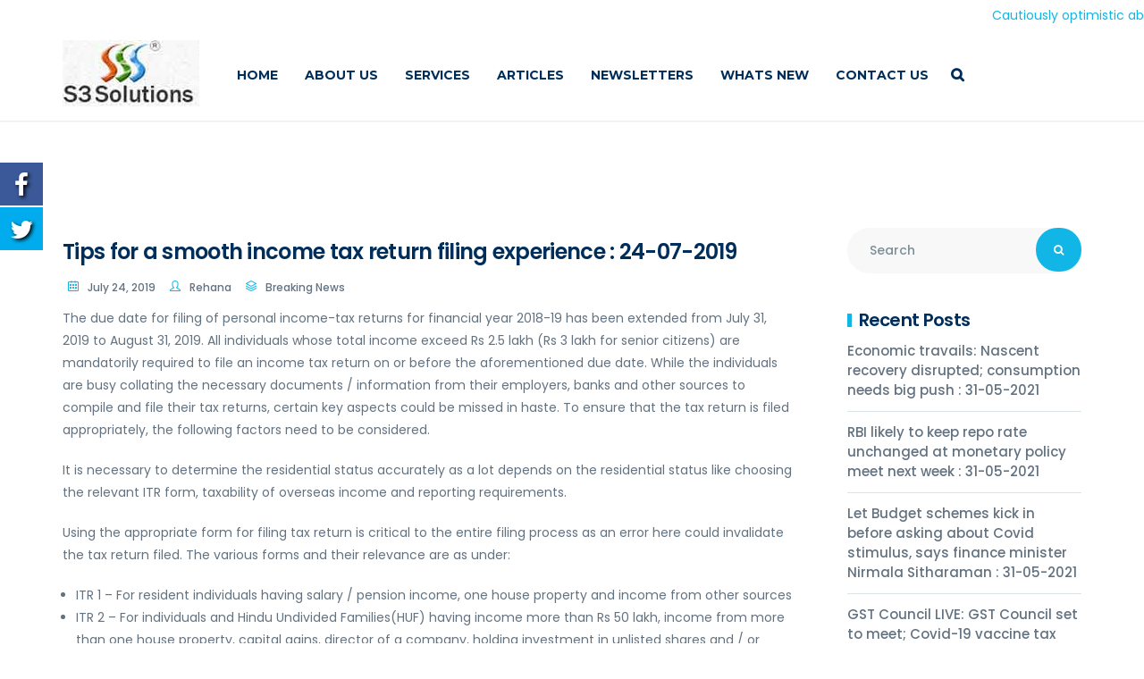

--- FILE ---
content_type: text/html; charset=UTF-8
request_url: https://www.s3solutions.in/breaking-news/tips-for-a-smooth-income-tax-return-filing-experience-24-07-2019/
body_size: 18791
content:
<!DOCTYPE html>
<html lang="en-US" prefix="og: http://ogp.me/ns# fb: http://ogp.me/ns/fb# article: http://ogp.me/ns/article#">
<head>
	<meta charset="UTF-8">
	<meta name="viewport" content="width=device-width, initial-scale=1">
    <link rel="profile" href="https://gmpg.org/xfn/11">
    <link rel="pingback" href="https://www.s3solutions.in/xmlrpc.php">
	<title>Tips for a smooth income tax return filing experience : 24-07-2019 | S3 Solutions</title>
<link href="//maxcdn.bootstrapcdn.com/font-awesome/4.7.0/css/font-awesome.min.css" rel="stylesheet">
			<style>
			
			#icon_wrapper .fuse_social_icons_links .fa {
			    font-family: 'FontAwesome' !important;
			}
			.fb-awesome-social::before {
			    content: "\f09a" !important;
			}
			
			#icon_wrapper

			{

			position: fixed;

			top: 25%;

			left: 0px;

			z-index: 99999;

			}

			
			.awesome-social

			{

                margin-top:2px;

			color: white !important;

			text-align: center !important;

			
			line-height: 51px !important;

			width: 48px !important;

			height: 48px !important;

			font-size: 2em !important;

			


			text-shadow: 2px 2px 4px #000000;
			


			}

			
			.fuse_social_icons_links

			{

			outline:0 !important;



			}

			.fuse_social_icons_links:hover{

			text-decoration:none !important;

			}

			
			.fb-awesome-social

			{

			background: #3b5998;

			}

			.tw-awesome-social

			{

			background:#00aced;

			}

			.rss-awesome-social

			{

			background:#FA9B39;

			}

			.linkedin-awesome-social

			{

			background:#007bb6;

			}

			.youtube-awesome-social

			{

			background:#bb0000;

			}

			.flickr-awesome-social

			{

			background: #ff0084;

			}

			.pinterest-awesome-social

			{

			background:#cb2027;

			}

			.stumbleupon-awesome-social

			{

			background:#f74425 ;

			}

			.google-plus-awesome-social

			{

			background:#f74425 ;

			}

			.instagram-awesome-social

			{

			    background: -moz-linear-gradient(45deg, #f09433 0%, #e6683c 25%, #dc2743 50%, #cc2366 75%, #bc1888 100%);
			    background: -webkit-linear-gradient(45deg, #f09433 0%,#e6683c 25%,#dc2743 50%,#cc2366 75%,#bc1888 100%);
			    background: linear-gradient(45deg, #f09433 0%,#e6683c 25%,#dc2743 50%,#cc2366 75%,#bc1888 100%);
			    filter: progid:DXImageTransform.Microsoft.gradient( startColorstr='#f09433', endColorstr='#bc1888',GradientType=1 );

			}

			.tumblr-awesome-social

			{

			background: #32506d ;

			}

			.vine-awesome-social

			{

			background: #00bf8f ;

			}

            .vk-awesome-social {



            background: #45668e ;



            }

            .soundcloud-awesome-social

                {

            background: #ff3300 ;



                }

                .reddit-awesome-social{



            background: #ff4500 ;



                }

                .stack-awesome-social{



            background: #fe7a15 ;



                }

                .behance-awesome-social{

            background: #1769ff ;



                }

                .github-awesome-social{

            background: #999999 ;





                }

                .envelope-awesome-social{

                  background: #ccc ;

                }

/*  Mobile */






/* Custom Background */


             




			</style>

<style>
#wpadminbar #wp-admin-bar-wccp_free_top_button .ab-icon:before {
	content: "\f160";
	color: #02CA02;
	top: 3px;
}
#wpadminbar #wp-admin-bar-wccp_free_top_button .ab-icon {
	transform: rotate(45deg);
}
</style>
                        <script>
                            /* You can add more configuration options to webfontloader by previously defining the WebFontConfig with your options */
                            if ( typeof WebFontConfig === "undefined" ) {
                                WebFontConfig = new Object();
                            }
                            WebFontConfig['google'] = {families: ['Montserrat:400,700', 'Poppins:300,400,500,600,700', 'Lora:400,700,400italic,700italic']};

                            (function() {
                                var wf = document.createElement( 'script' );
                                wf.src = 'https://ajax.googleapis.com/ajax/libs/webfont/1.5.3/webfont.js';
                                wf.type = 'text/javascript';
                                wf.async = 'true';
                                var s = document.getElementsByTagName( 'script' )[0];
                                s.parentNode.insertBefore( wf, s );
                            })();
                        </script>
                        
<!-- SEO Ultimate (http://www.seodesignsolutions.com/wordpress-seo/) -->
	<meta property="og:type" content="article" />
	<meta property="og:title" content="Tips for a smooth income tax return filing experience : 24-07-2019" />
	<meta property="og:url" content="https://www.s3solutions.in/breaking-news/tips-for-a-smooth-income-tax-return-filing-experience-24-07-2019/" />
	<meta property="article:published_time" content="2019-07-24" />
	<meta property="article:modified_time" content="2019-07-24" />
	<meta property="article:author" content="https://www.s3solutions.in/author/rehana/" />
	<meta property="article:section" content="Breaking News" />
	<meta property="og:site_name" content="S3 Solutions" />
	<meta name="twitter:card" content="summary" />
	<meta name="google-site-verification" content="fwACKcQvPV4v0GvYjWY7qnSS9JyEQFZyRiGJ2s5WLcQ" />
<!-- /SEO Ultimate -->

<link rel='dns-prefetch' href='//s.w.org' />
<link rel="alternate" type="application/rss+xml" title="S3 Solutions &raquo; Feed" href="https://www.s3solutions.in/feed/" />
<link rel="alternate" type="application/rss+xml" title="S3 Solutions &raquo; Comments Feed" href="https://www.s3solutions.in/comments/feed/" />
		<script type="text/javascript">
			window._wpemojiSettings = {"baseUrl":"https:\/\/s.w.org\/images\/core\/emoji\/13.0.0\/72x72\/","ext":".png","svgUrl":"https:\/\/s.w.org\/images\/core\/emoji\/13.0.0\/svg\/","svgExt":".svg","source":{"concatemoji":"https:\/\/www.s3solutions.in\/wp-includes\/js\/wp-emoji-release.min.js?ver=5.5.3"}};
			!function(e,a,t){var r,n,o,i,p=a.createElement("canvas"),s=p.getContext&&p.getContext("2d");function c(e,t){var a=String.fromCharCode;s.clearRect(0,0,p.width,p.height),s.fillText(a.apply(this,e),0,0);var r=p.toDataURL();return s.clearRect(0,0,p.width,p.height),s.fillText(a.apply(this,t),0,0),r===p.toDataURL()}function l(e){if(!s||!s.fillText)return!1;switch(s.textBaseline="top",s.font="600 32px Arial",e){case"flag":return!c([127987,65039,8205,9895,65039],[127987,65039,8203,9895,65039])&&(!c([55356,56826,55356,56819],[55356,56826,8203,55356,56819])&&!c([55356,57332,56128,56423,56128,56418,56128,56421,56128,56430,56128,56423,56128,56447],[55356,57332,8203,56128,56423,8203,56128,56418,8203,56128,56421,8203,56128,56430,8203,56128,56423,8203,56128,56447]));case"emoji":return!c([55357,56424,8205,55356,57212],[55357,56424,8203,55356,57212])}return!1}function d(e){var t=a.createElement("script");t.src=e,t.defer=t.type="text/javascript",a.getElementsByTagName("head")[0].appendChild(t)}for(i=Array("flag","emoji"),t.supports={everything:!0,everythingExceptFlag:!0},o=0;o<i.length;o++)t.supports[i[o]]=l(i[o]),t.supports.everything=t.supports.everything&&t.supports[i[o]],"flag"!==i[o]&&(t.supports.everythingExceptFlag=t.supports.everythingExceptFlag&&t.supports[i[o]]);t.supports.everythingExceptFlag=t.supports.everythingExceptFlag&&!t.supports.flag,t.DOMReady=!1,t.readyCallback=function(){t.DOMReady=!0},t.supports.everything||(n=function(){t.readyCallback()},a.addEventListener?(a.addEventListener("DOMContentLoaded",n,!1),e.addEventListener("load",n,!1)):(e.attachEvent("onload",n),a.attachEvent("onreadystatechange",function(){"complete"===a.readyState&&t.readyCallback()})),(r=t.source||{}).concatemoji?d(r.concatemoji):r.wpemoji&&r.twemoji&&(d(r.twemoji),d(r.wpemoji)))}(window,document,window._wpemojiSettings);
		</script>
		<style type="text/css">
img.wp-smiley,
img.emoji {
	display: inline !important;
	border: none !important;
	box-shadow: none !important;
	height: 1em !important;
	width: 1em !important;
	margin: 0 .07em !important;
	vertical-align: -0.1em !important;
	background: none !important;
	padding: 0 !important;
}
</style>
	<link rel='stylesheet' id='wp-block-library-css'  href='https://www.s3solutions.in/wp-includes/css/dist/block-library/style.min.css?ver=5.5.3' type='text/css' media='all' />
<link rel='stylesheet' id='menu-image-css'  href='https://www.s3solutions.in/wp-content/plugins/menu-image/includes/css/menu-image.css?ver=2.9.6' type='text/css' media='all' />
<link rel='stylesheet' id='contact-form-7-css'  href='https://www.s3solutions.in/wp-content/plugins/contact-form-7/includes/css/styles.css?ver=5.1.3' type='text/css' media='all' />
<link rel='stylesheet' id='ditty-news-ticker-font-css'  href='https://www.s3solutions.in/wp-content/plugins/ditty-news-ticker/assets/fontastic/styles.css?ver=1529861766' type='text/css' media='all' />
<link rel='stylesheet' id='ditty-news-ticker-css'  href='https://www.s3solutions.in/wp-content/plugins/ditty-news-ticker/assets/css/style.css?ver=1529861766' type='text/css' media='all' />
<link rel='stylesheet' id='rs-plugin-settings-css'  href='https://www.s3solutions.in/wp-content/plugins/revslider/public/assets/css/settings.css?ver=5.4.7.4' type='text/css' media='all' />
<style id='rs-plugin-settings-inline-css' type='text/css'>
#rs-demo-id {}
</style>
<link rel='stylesheet' id='pixomi-icons-css'  href='https://www.s3solutions.in/wp-content/themes/s3/css/icons.css?ver=5.5.3' type='text/css' media='all' />
<link rel='stylesheet' id='pixomi-shortcodes-css'  href='https://www.s3solutions.in/wp-content/themes/s3/css/shortcodes.css?ver=5.5.3' type='text/css' media='all' />
<link rel='stylesheet' id='pixomi-stylesheet-css'  href='https://www.s3solutions.in/wp-content/themes/s3/style.css?ver=5.5.3' type='text/css' media='all' />
<style id='pixomi-stylesheet-inline-css' type='text/css'>

    
    /* Header Topbar */ 
    #topbar { background-color: #2c394c; }
    #topbar { color: #ffffff !important; }
    #topbar i{ color: #11b5e6 !important; }
    #topbar .topbar-social span a i,
    #topbar .topbar-social span a i:hover{ color: #ffffff !important; }
    #topbar a,
    #topbar ul.menu li a { color: #ffffff !important; }
    #topbar ul.menu li a:hover { color: #11b5e6 !important; }
    #topbar ul.menu li a:hover { border-top-color: #11b5e6 !important; }
    #topbar .topbar-button a { background-color: #11b5e6 !important; }
    #topbar .topbar-button a:hover { background-color: #11b5e6 !important; }
    #topbar .topbar-button a,
    #topbar .topbar-button a:hover { color: #ffffff !important; }

    /* Navigation Fonts */
    #navigation ul li a{
      font-family: Montserrat !important;
      font-weight: 700 !important;
      text-transform: uppercase !important;
      font-size: 14px !important;
    }

    /* Sub Nav Fonts */
    #navigation .sub-menu li a{
      font-family: Montserrat !important;
      font-weight: 700 !important;
      text-transform: capitalize !important;
      font-size: 15px !important;
    }

    /* Header v1 and v2 */
    #header.header-v1, #header.header-v2 .container { background-color: #ffffff; }
    #header.header-v1 #navigation > ul > li > a, #header.header-v2 #navigation > ul > li > a { color: #002e5b; }
    #header.header-v1 #navigation > ul > li > a:hover, 
    #header.header-v2 #navigation > ul > li > a:hover, 
    #header.header-v1 #navigation > ul > li > a:focus, 
    #header.header-v2 #navigation > ul > li > a:focus, 
    #header.header-v1 #navigation > ul > li.sfHover > a, 
    #header.header-v2 #navigation > ul > li.sfHover > a,
    #header.header-v1 #navigation > ul > li.current-page-ancestor > a:hover, 
    #header.header-v2 #navigation > ul > li.current-page-ancestor > a:hover,
    #header.header-v1 #navigation > ul > li.current-menu-ancestor > a:hover, 
    #header.header-v2 #navigation > ul > li.current-menu-ancestor > a:hover, 
    #header.header-v1 #navigation > ul > li.current-menu-parent > a:hover, 
    #header.header-v2 #navigation > ul > li.current-menu-parent > a:hover, 
    #header.header-v1 #navigation > ul > li.current_page_ancestor > a:hover, 
    #header.header-v2 #navigation > ul > li.current_page_ancestor > a:hover {
      color: #11b5e6 !important; }

    #header.header-v1 #navigation > ul > li > a:active, 
    #header.header-v2 #navigation > ul > li > a:active, 
    #header.header-v1 #navigation > ul > li.current-menu-item > a, 
    #header.header-v2 #navigation > ul > li.current-menu-item > a, 
    #header.header-v1 #navigation > ul > li.current-page-ancestor > a, 
    #header.header-v2 #navigation > ul > li.current-page-ancestor > a, 
    #header.header-v1 #navigation > ul > li.current-menu-ancestor > a, 
    #header.header-v2 #navigation > ul > li.current-menu-ancestor > a, 
    #header.header-v1 #navigation > ul > li.current-menu-parent > a, 
    #header.header-v2 #navigation > ul > li.current-menu-parent > a, 
    #header.header-v1 #navigation > ul > li.current_page_ancestor > a,
    #header.header-v2 #navigation > ul > li.current_page_ancestor > a {
      color: #11b5e6 !important; }

    /* Header v3 */
    #header.header-v3 #navigation > ul > li > a { color: #2c394c; }

    #header.header-v3 #navigation > ul > li > a:hover, 
    #header.header-v3 #navigation > ul > li > a:focus, 
    #header.header-v3 #navigation > ul > li.sfHover > a, 
    #header.header-v3 #navigation > ul > li.current-page-ancestor > a:hover, 
    #header.header-v3 #navigation > ul > li.current-menu-ancestor > a:hover, 
    #header.header-v3 #navigation > ul > li.current-menu-parent > a:hover, 
    #header.header-v3 #navigation > ul > li.current_page_ancestor > a:hover{ 
      color: #11b5e6 !important; }

    #header.header-v3 #navigation > ul > li > a:active, 
    #header.header-v3 #navigation > ul > li.current-menu-item > a, 
    #header.header-v3 #navigation > ul > li.current-page-ancestor > a, 
    #header.header-v3 #navigation > ul > li.current-menu-ancestor > a, 
    #header.header-v3 #navigation > ul > li.current-menu-parent > a, 
    #header.header-v3 #navigation > ul > li.current_page_ancestor > a {
      color: #11b5e6 !important;  
   }

    /* Header v4, v5 and v6 */
    #header.header-v4 .nav-block, 
    #header.header-v5 .nav-block .container, 
    #header.header-v6 .nav-block { background-color: #2c394c; }
    
    #header.header-v4 #navigation > ul > li > a, 
    #header.header-v5 #navigation > ul > li > a, 
    #header.header-v6 #navigation > ul > li > a { color: #ffffff; }

    #header.header-v4 #navigation > ul > li > a:hover, 
    #header.header-v5 #navigation > ul > li > a:hover, 
    #header.header-v6 #navigation > ul > li > a:hover, 
    #header.header-v4 #navigation > ul > li > a:focus, 
    #header.header-v5 #navigation > ul > li > a:focus, 
    #header.header-v6 #navigation > ul > li > a:focus, 
    #header.header-v4 #navigation > ul > li.sfHover > a, 
    #header.header-v5 #navigation > ul > li.sfHover > a,
    #header.header-v6 #navigation > ul > li.sfHover > a,
    #header.header-v4 #navigation > ul > li.current-page-ancestor > a:hover, 
    #header.header-v5 #navigation > ul > li.current-page-ancestor > a:hover,
    #header.header-v6 #navigation > ul > li.current-page-ancestor > a:hover,
    #header.header-v4 #navigation > ul > li.current-menu-ancestor > a:hover, 
    #header.header-v5 #navigation > ul > li.current-menu-ancestor > a:hover, 
    #header.header-v6 #navigation > ul > li.current-menu-ancestor > a:hover, 
    #header.header-v4 #navigation > ul > li.current-menu-parent > a:hover, 
    #header.header-v5 #navigation > ul > li.current-menu-parent > a:hover, 
    #header.header-v6 #navigation > ul > li.current-menu-parent > a:hover, 
    #header.header-v4 #navigation > ul > li.current_page_ancestor > a:hover, 
    #header.header-v5 #navigation > ul > li.current_page_ancestor > a:hover,
    #header.header-v6 #navigation > ul > li.current_page_ancestor > a:hover {
      color: #11b5e6 !important; }

    #header.header-v4 #navigation > ul > li > a:active, 
    #header.header-v5 #navigation > ul > li > a:active, 
    #header.header-v6 #navigation > ul > li > a:active, 
    #header.header-v4 #navigation > ul > li.current-menu-item > a, 
    #header.header-v5 #navigation > ul > li.current-menu-item > a, 
    #header.header-v6 #navigation > ul > li.current-menu-item > a, 
    #header.header-v4 #navigation > ul > li.current-page-ancestor > a, 
    #header.header-v5 #navigation > ul > li.current-page-ancestor > a, 
    #header.header-v6 #navigation > ul > li.current-page-ancestor > a, 
    #header.header-v4 #navigation > ul > li.current-menu-ancestor > a, 
    #header.header-v5 #navigation > ul > li.current-menu-ancestor > a, 
    #header.header-v6 #navigation > ul > li.current-menu-ancestor > a, 
    #header.header-v4 #navigation > ul > li.current-menu-parent > a, 
    #header.header-v5 #navigation > ul > li.current-menu-parent > a, 
    #header.header-v6 #navigation > ul > li.current-menu-parent > a, 
    #header.header-v4 #navigation > ul > li.current_page_ancestor > a,
    #header.header-v5 #navigation > ul > li.current_page_ancestor > a,
    #header.header-v6 #navigation > ul > li.current_page_ancestor > a {
      color: #11b5e6 !important; }

    /* Vertical Header */
    .vh-social span a i,
    .header-v7 #navigation > ul > li > a { color: #002e5b; }

    .vh-social span a i:hover,
    .header-v7 #navigation > ul > li > a:hover, 
    .header-v7 #navigation > ul > li > a:focus, 
    .header-v7 #navigation > ul > li.sfHover > a, 
    .header-v7 #navigation > ul > li.current-page-ancestor > a:hover, 
    .header-v7 #navigation > ul > li.current-menu-ancestor > a:hover, 
    .header-v7 #navigation > ul > li.current-menu-parent > a:hover, 
    .header-v7 #navigation > ul > li.current_page_ancestor > a:hover{ 
      color: #11b5e6 !important; }

    .header-v7 #navigation > ul > li > a:active, 
    .header-v7 #navigation > ul > li.current-menu-item > a, 
    .header-v7 #navigation > ul > li.current-page-ancestor > a, 
    .header-v7 #navigation > ul > li.current-menu-ancestor > a, 
    .header-v7 #navigation > ul > li.current-menu-parent > a, 
    .header-v7 #navigation > ul > li.current_page_ancestor > a {
      color: #11b5e6 !important;  
   }

    /* Headers Info Styling */
    #header.header-v4 .info-box-icon,
    #header.header-v5 .info-box-icon { color: #11b5e6 !important; }

    #header.header-v4 .info-box-content h6, 
    #header.header-v5 .info-box-content h6, 
    #header.header-v4 .info-box-content p,
    #header.header-v5 .info-box-content p { color: #002e5b !important; }

    /* Sub Navigation */
    #header #navigation .sub-menu { background-color: #ffffff !important; }
    #header #navigation .sub-menu li a { color: #002e5b !important; }
    #header #navigation .sub-menu li a:hover { color: #11b5e6 !important; }
    #header #navigation .sub-menu li.current-menu-item > a,
    #header #navigation .sub-menu li.current-menu-item > a:hover,
    #header #navigation .sub-menu li.current-page-ancestor > a,
    #header #navigation .sub-menu li.current-page-ancestor > a:hover,
    #header #navigation .sub-menu li.current-menu-ancestor > a,
    #header #navigation .sub-menu li.current-menu-ancestor > a:hover,
    #header #navigation .sub-menu li.current-menu-parent > a,
    #header #navigation .sub-menu li.current-menu-parent > a:hover,
    #header #navigation .sub-menu li.current_page_ancestor > a,
    #header #navigation .sub-menu li.current_page_ancestor > a:hover {
     color: #11b5e6 !important; 
    }

    /* Mobile Navigation */
    #mobile-navigation { background-color: #2c394c; }
    #mobile-navigation ul li a, #mobile-navigation ul li a:hover { color: #ffffff; }
    #mobile-navigation ul li a:hover, 
    #mobile-navigation ul li a:hover [class^="fa-"], 
    #mobile-navigation li.open > a, 
    #mobile-navigation ul li.current-menu-item > a, 
    #mobile-navigation ul li.current-menu-ancestor > a { 
        color: #ffffff; 
    }

    /* Titlebar */
    #titlebar h1 { font-size: 30px; padding-top: 70px !important; padding-bottom: 50px !important; }
    #titlebar h1 { color: #002e5b; }
    .breadcrumbs span, .breadcrumbs a { color: #002e5b; }

    /* Body Fonts */
    body{
      font-family: Poppins !important;
      font-weight: 400 !important;
      font-size: 14px !important;
      line-height: 25px !important;
      color: #637281 !important;
    }

    /* Testimonial Fonts */
    .testimonial-box p, .testimonial-slider .testimonial p{
      font-family: Lora !important;
      font-weight: 400 !important;
      font-size: 19px !important;
      line-height: 33px !important;
      font-style: italic !important;
      color: #35485a !important;
    }

    /* Special Fonts */
    button,
    input[type="button"],
    input[type="reset"],
    input[type="submit"],
    .slider-btn,
    .pagination ul > li.previous > a,
    .pagination ul > li.next > a,
    #error-content .content-inner h1,
    .search-page .post .entry-type span,
    .search-page .search-content .read-more a,
    a.landing-btn,
    .blog-classic .read-more a,
    .blog-list .read-more a,
    .imgbox-style-1 .imgbox-btn a,
    .imgbox-style-2 .imgbox-btn a,
    .counter h4,
    .button, 
    .woocommerce a.button,
    .tm-style-1 .tm-btn a,
    .tm-style-2 .tm-btn a,
    .iconbox-btn a {
      font-family: Montserrat !important;
      font-weight: 700 !important;
    }

    .wpb_single_image .vc_figure-caption,
    .mont, span.mont, p.mont {
      font-family: Montserrat !important;
    }

    /* General Font Color */
    p a:hover, p a:focus, label, select { color: #637281; }

    /* Extras Font Color */
    .comment-body p, .commentmetadata a, 
    .blog-author .author-bio .author-desc,
    .single-post-tags a, 
    .social-share .share i, 
    #sidebar .search-form .search-submit, 
    #sidebar .widget ul li a, 
    .widget_recent_comments ul li, 
    .widget_recent_comments ul li:before,
    .widget_recent_entries ul li:before, 
    .widget_recent_entries ul li a, 
    .contact-widget .contact-info div,
    .contact-widget .contact-info i, 
    body .widget .tagcloud a, 
    .newsletter-inner, #sidebar .widget p,
    blockquote:before, blockquote, 
    .dropcap.simple::first-letter, 
    .entry-summary .price .amount, table, 
    .blog-classic .entry-meta ul li a,
    .blog-list .entry-meta ul li a, 
    .blog-single .entry-meta ul li a, 
    .blog-list .entry-meta ul li a,
    .portfolio-style .portfolio-category,
    .portfolio-filters span a, 
    .blog-single .entry-meta ul li a
    { color: #637281; }

    /* WooCommerce Font Color */
    .widget_price_filter .price_slider_amount, 
    .widget_product_categories ul li a, 
    .widget.woocommerce .price ins,
    .widget.woocommerce ul li span.amount, 
    .widget.woocommerce ul li del span.amount, 
    .widget.woocommerce ins span.amount,
    .widget.woocommerce ins, span.price del span.amount, 
    .woocommerce ul li del .amount, .widget.woocommerce.widget_shopping_cart ul li span.quantity,
    .widget.woocommerce.widget_products ul li span.quantity, 
    .widget.woocommerce.widget_recently_viewed_products ul li span.quantity
    { color: #637281 !important; }

    /* Theme Headings Color */
    p a:hover, p a:focus, 
    .comment.list li cite, 
    .comment-body a, 
    .blog-author .author-bio .author-name, 
    .widget_product_categories h3, 
    .widget h3, #sidebar .widget h3,
     #footer .woo-col-widget .widget h3,
    strong, b, .page-numbers, 
    table.shop_table .order-total th,
    table.shop_table .order-total td, 
    table.shop_table th, 
    div table.shop_table td,
    .cart_totals.calculated_shipping table td .amount, 
    .vc_tta-container .vc_tta.vc_general.vc_tta-accordion.vc_tta-style-classic .vc_tta-panel .vc_tta-panel-heading .vc_tta-panel-title a,
    .wpb-js-composer .vc_tta-color-grey.vc_tta-style-classic .vc_tta-tab > a,
    .vc_toggle_title h4, .vc_pie_chart .vc_pie_chart_value, 
    .vc_progress_bar .vc_single_bar .vc_label,
    .vc_progress_bar .wpb_heading, 
    .widget_nav_menu ul li a:hover,
    #sidebar .widget_nav_menu ul li a,
    .widget.widget_rss h2 a,
    #sidebar .widget_pages > ul > li > a,  
    .widget_pages ul li a:hover { color: #002e5b !important; }
    .widget h2 { color: #002e5b; }

    /* Headings Fonts */
    h1,h2,h3,h4,h5,h6,h1 a,h2 a,h3 a,h4 a,h5 a,h6 a{
      font-family: Poppins;
      font-weight: 600;
      text-transform: none;
      line-height: 24px;
      letter-spacing: -0.7px;
      color: #002e5b;
    }

    /* Footer Widget Area */
    #footer .widget-area { background-color: #2c394c; }
    #footer .widget-area .widget h2 { color: #ffffff !important; }
    #footer .widget-area p, 
    .widget_recent_entries .post-date, 
    #footer .image-post-widget .widget-post-date, 
    .mc4wp-form label, 
    #footer strong { color: #90a2bc !important; }
    #footer .widget ul li a, 
    #footer a, 
    #footer .widget .tagcloud a { color: #90a2bc; }
    #footer .widget .tagcloud a { border-color: #90a2bc; }

    #footer .widget ul li a:hover, 
    #footer .widget-area .widget ul li, 
    #footer .widget_categories > ul > li > a, 
    #footer .widget_meta ul li a, 
    #footer .widget_rss ul li a,
    #footer .widget_archive > ul > li > a, 
    #footer .form-login ul li a, 
    #footer #wp-calendar td, 
    #footer #wp-calendar th,
    #footer .widget.widget_nav_menu ul li, 
    #footer .widget.widget_pages ul li,
    #footer .widget_recent_entries ul li,
    #footer .widget_pages > ul > li > ul > li > a,
    #footer .widget_pages > ul > li > ul > li > ul > li > a
    { border-bottom-color: #465467; }

    /* Footer Widgets */
    #footer .contact-widget .contact-info .desc:after { background-color: #465467; color: #90a2bc; }
    #footer .widget_tag_cloud a, 
    #footer .widget_product_tag_cloud a { border-color: #465467; color: #90a2bc; }
        
    #footer .widget_search input[type="search"], 
    #footer .newsletter-inner input[type="email"] #footer #calendar_wrap th,td, 
    #footer #wp-calendar caption, 
    #footer .widget .tagcloud a, 
    #footer .form-login input
    { border-color: #465467; }
    
    #footer #wp-calendar td, 
    #footer .widget_search .search-submit, 
    #footer .newsletter-inner,
    #footer .contact-widget .contact-info div, 
    #footer .widget_recent_comments ul li, 
    #footer .widget_recent_comments li:before, 
    #footer .widget_recent_entries ul li:before, 
    #footer .form-login label,
    #footer .widget_rss .rss-date,
    #footer .widget_rss .rssSummary,
    #footer .widget_rss cite
    { color: #90a2bc; }
     
    #footer .social-widget span a { color: #ffffff; }
    #footer .social-widget span a, #footer #wp-calendar caption { background-color: #47576c !important; }

    /* Footer Copyright Area */
    #footer .copyright { background-color: #2c394c; }
    #footer .copyright-text, #footer .copyright a { color: #90a2bc; }
    #footer .copyright-nav ul.menu li a { color: #90a2bc; }
    #footer .copyright-nav ul.menu li a:hover { color: #11b5e6 !important; }
    #footer .copyright { border-top-color: #465467; }

    /* Primary Color : General*/
    a, a:hover, a:focus, p a, p a:hover { color: #11b5e6; }
    p a { color: #11b5e6; }
    .accent { color: #11b5e6; }
    .accent-bg { color: #11b5e6; }
    ::selection { background-color: #11b5e6; }
    ::-moz-selection { background-color: #11b5e6; }
    
    input[type="text"]:focus,
    input[type="password"]:focus,
    input[type="email"]:focus,
    input[type="number"]:focus,
    input[type="search"]:focus,
    input[type="tel"]:focus,
    input[type="date"]:focus,
    input[type="url"]:focus,
    textarea:focus { 
        border-color: #11b5e6; 
        color: #637281; 
    }

    button, 
    input[type="button"], 
    input[type="reset"], 
    input[type="submit"] {
        background-color: #11b5e6; 
    }

    /* Accent Color : Footer */
    #footer .widget_tag_cloud a:hover, 
    #footer .widget_product_tag_cloud a:hover, 
    #footer #wp-calendar tbody td:hover, 
    #footer .copyright-social span a i:hover, 
    body .widget .tagcloud a:hover, 
    #footer .form-login input[type="submit"],
    .headline-seperator span, 
    .widget.widget_mc4wp_form_widget form.mc4wp-form .droplet_footer_newsletter label,
    #sidebar .social-widget span a,
    .widget h2:before,
    #footer .widget .tagcloud a:hover 
    { background-color: #11b5e6; }
    #wp-calendar td#today, 
    .widget .tagcloud a:hover { background-color: #11b5e6 !important; }
    .rev_slider .wpcf7 { border-top-color: #11b5e6 !important; }

    /* Accent Color : Widgets */
    #sidebar .widget ul li a:hover, 
    #footer .widget ul li a:hover, 
    .contact-widget .contact-info i, 
    #footer .copyright a:hover, 
    .widget_categories ul li a:before,
    .widget_meta li a:before,
    .widget_rss li a:before,
    .widget_archive ul li a:before, 
    #footer .copyright i,
    #footer .widget.widget_nav_menu ul li a:before, 
    #footer .widget.widget_pages ul li a:before,
    #footer .copyright-nav ul.menu li a:hover,
    .image-post-widget .widget-post-date:before, 
    .widget_product_categories ul li a::before,
    #footer .widget_pages > ul > li > ul > li > a:before,
    #footer .widget_search .search-submit,
    .rev_slider .form-info strong,
    #footer .widget_pages > ul > li > ul > li > ul > li > a:before
    { color: #11b5e6 !important; }

    .widget.widget_nav_menu ul li:hover > a, 
    .widget.widget_pages ul li:hover > a,
    .widget.widget_nav_menu ul li.current-menu-item > a, 
    .widget.widget_nav_menu ul li.current_page_item > a, 
    .widget.widget_nav_menu ul li.current-cat > a, 
    .widget.widget_pages ul li.current-menu-item > a, 
    .widget.widget_pages ul li.current_page_item > a, 
    .widget.widget_pages ul li.current-cat > a,
    .widget.widget_nav_menu ul li.current-menu-item:hover > a, 
    .widget.widget_nav_menu ul li.current_page_item:hover > a, 
    .widget.widget_nav_menu ul li.current-cat:hover > a, 
    .widget.widget_pages ul li.current-menu-item:hover > a, 
    .widget.widget_pages ul li.current_page_item:hover > a, 
    .widget.widget_pages ul li.current-cat:hover > a
    { border-left-color: #11b5e6 !important; }

    /* Accent Color : Shortcodes */
    .vc_tta-container .vc_tta.vc_general.vc_tta-accordion.vc_tta-style-classic .vc_tta-panel.vc_active .vc_tta-panel-heading,
    .wpb-js-composer .vc_tta-color-grey.vc_tta-style-classic .vc_tta-tab.vc_active > a,
    .vc_toggle.vc_toggle_default.vc_toggle_active .vc_toggle_title, 
    .heading-seperator, 
    #footer .social-widget span a:hover,
    .iconbox i.fa, 
    .slider-btn.light,
    .slider-btn.dark:hover,
    .counter h4:after,
    .brochure-btn a,
    .counter h2:after
    { background-color: #11b5e6; }

    .cta-style-2 .btn { background-color: #11b5e6; }

    .cta-style-1, .cta-style-2, 
    .iconbox-btn a,
    .imgbox-style-1 .imgbox-btn a,
    .imgbox-style-2 .imgbox-btn a { background-color: #11b5e6; }
    .slick-dots li.slick-active button:before { color: #11b5e6; }
    
    .recent-posts .post span i, 
    .counter i, .btn-outline, 
    .list-shortcode ul li:before,
    .tm-style-1 .person-caption i, 
    .tm-style-2 .person-caption i  { color: #11b5e6; }
    
    .btn, .btn-square, .btn-round, 
    .btn-rounded, #sidebar .contact-box, 
    .tm-style-2 .social-icons li i:hover,
    .tm-style-1 .social-icons li i:hover, 
    .tm-style-2 .tm-btn a,
    .tm-style-1 .tm-btn a { background-color: #11b5e6; }
    
    .btn-outline, #sidebar .contact-box { border-color: #11b5e6; }

    /* Accent Color : Blog */
    .blog-classic .post h2 a:hover, 
    .blog-list .post h2 a:hover,   
    .blog-classic .post .entry-title h2 span,
    .blog-classic .entry-meta ul li i, 
    .blog-list .entry-meta ul li i,
    .blog-list .read-more a,
    .blog-list .read-more a:after,
    .blog-single .entry-meta ul li i,
    .breadcrumbs .current
     { color: #11b5e6; }

    .blog-classic .read-more a, 
    .search-page .search-content .read-more a, 
    .woocommerce-tabs ul.tabs li.active a, .products .onsale,
    .products .onsale:before, 
    .products .onsale:after,
    .blog-classic article.sticky .sticky-lable,
    .blog-list article.sticky .sticky-lable,
    .sticky-lable:before,
    .sticky-lable:after{ background-color: #11b5e6; }
    
    /* Accent Color : WooCommerce */
    .ui-slider .ui-slider-handle:before, 
    .products .button.add_to_cart_button,
    .added_to_cart.wc-forward, 
    .entry-summary .button.single_add_to_cart_button,
    .checkout-button, 
    #reviews .stars a, 
    #header li.woo_mini_cart > a > strong,
    .woocommerce-account .woocommerce-MyAccount-navigation ul li a,
    a.cart_count span.count  
    { background-color: #11b5e6; }

    .summary .product_meta span.sku_wrapper:before, 
    .summary .product_meta span.posted_in:before,
    .summary .product_meta span.tagged_as:before  
    { color: #11b5e6; }

     /* Accent Color : Pagination */
    .pagination ul > li span:hover, 
    .pagination ul > li span:focus, 
    .pagination ul > li.active > a span, 
    .pagination ul > li.active > a:hover span, 
    .pagination ul > li.previous > a:hover, 
    .pagination ul > li.next > a:hover, 
    .pagination ul > li.first > a:hover, 
    .pagination ul > li.last > a:hover  
    { background-color: #11b5e6; }
    
    /* Accent Color : Extras */
    .comment.list .reply a, 
    #cancel-comment-reply-link, .back-to-top:hover { background-color: #11b5e6; }
    .comment-body, 
    blockquote { border-left-color: #11b5e6; }
    .comment-awaiting-moderation, 
    blockquote cite, 
    span.highlight, 
    .highlight { color: #11b5e6 !important; }

    /* Accent Color : Titlebar */
    .single-crumbs .breadcrumbs span, .single-crumbs .breadcrumbs a { color: #11b5e6; }

    /* Accent Color : Post Types */
    .portfolio-filters span a.active { background-color: #11b5e6; }
    .portfolio-style-1 h3 a:hover,
    .portfolio-style-2-content h3 a:hover 
    { color: #11b5e6; }

    
</style>
<link rel='stylesheet' id='sccss_style-css'  href='https://www.s3solutions.in/?sccss=1&#038;ver=5.5.3' type='text/css' media='all' />
<script type='text/javascript' src='https://www.s3solutions.in/wp-includes/js/jquery/jquery.js?ver=1.12.4-wp' id='jquery-core-js'></script>
<script type='text/javascript' src='https://www.s3solutions.in/wp-content/plugins/revslider/public/assets/js/jquery.themepunch.tools.min.js?ver=5.4.7.4' id='tp-tools-js'></script>
<script type='text/javascript' src='https://www.s3solutions.in/wp-content/plugins/revslider/public/assets/js/jquery.themepunch.revolution.min.js?ver=5.4.7.4' id='revmin-js'></script>
<link rel="https://api.w.org/" href="https://www.s3solutions.in/wp-json/" /><link rel="alternate" type="application/json" href="https://www.s3solutions.in/wp-json/wp/v2/posts/8498" /><link rel="EditURI" type="application/rsd+xml" title="RSD" href="https://www.s3solutions.in/xmlrpc.php?rsd" />
<link rel="wlwmanifest" type="application/wlwmanifest+xml" href="https://www.s3solutions.in/wp-includes/wlwmanifest.xml" /> 
<link rel='prev' title='FM rules out rollback of duty on newsprint, says move to give domestic industry level playing field : 24-07-2019' href='https://www.s3solutions.in/breaking-news/fm-rules-out-rollback-of-duty-on-newsprint-says-move-to-give-domestic-industry-level-playing-field-24-07-2019/' />
<link rel='next' title='Now, interest to apply only on net cash liability of unpaid GST : 24-07-2019' href='https://www.s3solutions.in/breaking-news/now-interest-to-apply-only-on-net-cash-liability-of-unpaid-gst-24-07-2019/' />
<meta name="generator" content="WordPress 5.5.3" />
<link rel="canonical" href="https://www.s3solutions.in/breaking-news/tips-for-a-smooth-income-tax-return-filing-experience-24-07-2019/" />
<link rel='shortlink' href='https://www.s3solutions.in/?p=8498' />
<link rel="alternate" type="application/json+oembed" href="https://www.s3solutions.in/wp-json/oembed/1.0/embed?url=https%3A%2F%2Fwww.s3solutions.in%2Fbreaking-news%2Ftips-for-a-smooth-income-tax-return-filing-experience-24-07-2019%2F" />
<link rel="alternate" type="text/xml+oembed" href="https://www.s3solutions.in/wp-json/oembed/1.0/embed?url=https%3A%2F%2Fwww.s3solutions.in%2Fbreaking-news%2Ftips-for-a-smooth-income-tax-return-filing-experience-24-07-2019%2F&#038;format=xml" />
<script id="wpcp_disable_selection" type="text/javascript">
var image_save_msg='You are not allowed to save images!';
	var no_menu_msg='Context Menu disabled!';
	var smessage = "Content is protected !!";

function disableEnterKey(e)
{
	var elemtype = e.target.tagName;
	
	elemtype = elemtype.toUpperCase();
	
	if (elemtype == "TEXT" || elemtype == "TEXTAREA" || elemtype == "INPUT" || elemtype == "PASSWORD" || elemtype == "SELECT" || elemtype == "OPTION" || elemtype == "EMBED")
	{
		elemtype = 'TEXT';
	}
	
	if (e.ctrlKey){
     var key;
     if(window.event)
          key = window.event.keyCode;     //IE
     else
          key = e.which;     //firefox (97)
    //if (key != 17) alert(key);
     if (elemtype!= 'TEXT' && (key == 97 || key == 65 || key == 67 || key == 99 || key == 88 || key == 120 || key == 26 || key == 85  || key == 86 || key == 83 || key == 43 || key == 73))
     {
		if(wccp_free_iscontenteditable(e)) return true;
		show_wpcp_message('You are not allowed to copy content or view source');
		return false;
     }else
     	return true;
     }
}


/*For contenteditable tags*/
function wccp_free_iscontenteditable(e)
{
	var e = e || window.event; // also there is no e.target property in IE. instead IE uses window.event.srcElement
  	
	var target = e.target || e.srcElement;

	var elemtype = e.target.nodeName;
	
	elemtype = elemtype.toUpperCase();
	
	var iscontenteditable = "false";
		
	if(typeof target.getAttribute!="undefined" ) iscontenteditable = target.getAttribute("contenteditable"); // Return true or false as string
	
	var iscontenteditable2 = false;
	
	if(typeof target.isContentEditable!="undefined" ) iscontenteditable2 = target.isContentEditable; // Return true or false as boolean

	if(target.parentElement.isContentEditable) iscontenteditable2 = true;
	
	if (iscontenteditable == "true" || iscontenteditable2 == true)
	{
		if(typeof target.style!="undefined" ) target.style.cursor = "text";
		
		return true;
	}
}

////////////////////////////////////
function disable_copy(e)
{	
	var e = e || window.event; // also there is no e.target property in IE. instead IE uses window.event.srcElement
	
	var elemtype = e.target.tagName;
	
	elemtype = elemtype.toUpperCase();
	
	if (elemtype == "TEXT" || elemtype == "TEXTAREA" || elemtype == "INPUT" || elemtype == "PASSWORD" || elemtype == "SELECT" || elemtype == "OPTION" || elemtype == "EMBED")
	{
		elemtype = 'TEXT';
	}
	
	if(wccp_free_iscontenteditable(e)) return true;
	
	var isSafari = /Safari/.test(navigator.userAgent) && /Apple Computer/.test(navigator.vendor);
	
	var checker_IMG = '';
	if (elemtype == "IMG" && checker_IMG == 'checked' && e.detail >= 2) {show_wpcp_message(alertMsg_IMG);return false;}
	if (elemtype != "TEXT")
	{
		if (smessage !== "" && e.detail == 2)
			show_wpcp_message(smessage);
		
		if (isSafari)
			return true;
		else
			return false;
	}	
}

//////////////////////////////////////////
function disable_copy_ie()
{
	var e = e || window.event;
	var elemtype = window.event.srcElement.nodeName;
	elemtype = elemtype.toUpperCase();
	if(wccp_free_iscontenteditable(e)) return true;
	if (elemtype == "IMG") {show_wpcp_message(alertMsg_IMG);return false;}
	if (elemtype != "TEXT" && elemtype != "TEXTAREA" && elemtype != "INPUT" && elemtype != "PASSWORD" && elemtype != "SELECT" && elemtype != "OPTION" && elemtype != "EMBED")
	{
		return false;
	}
}	
function reEnable()
{
	return true;
}
document.onkeydown = disableEnterKey;
document.onselectstart = disable_copy_ie;
if(navigator.userAgent.indexOf('MSIE')==-1)
{
	document.onmousedown = disable_copy;
	document.onclick = reEnable;
}
function disableSelection(target)
{
    //For IE This code will work
    if (typeof target.onselectstart!="undefined")
    target.onselectstart = disable_copy_ie;
    
    //For Firefox This code will work
    else if (typeof target.style.MozUserSelect!="undefined")
    {target.style.MozUserSelect="none";}
    
    //All other  (ie: Opera) This code will work
    else
    target.onmousedown=function(){return false}
    target.style.cursor = "default";
}
//Calling the JS function directly just after body load
window.onload = function(){disableSelection(document.body);};

//////////////////special for safari Start////////////////
var onlongtouch;
var timer;
var touchduration = 1000; //length of time we want the user to touch before we do something

var elemtype = "";
function touchstart(e) {
	var e = e || window.event;
  // also there is no e.target property in IE.
  // instead IE uses window.event.srcElement
  	var target = e.target || e.srcElement;
	
	elemtype = window.event.srcElement.nodeName;
	
	elemtype = elemtype.toUpperCase();
	
	if(!wccp_pro_is_passive()) e.preventDefault();
	if (!timer) {
		timer = setTimeout(onlongtouch, touchduration);
	}
}

function touchend() {
    //stops short touches from firing the event
    if (timer) {
        clearTimeout(timer);
        timer = null;
    }
	onlongtouch();
}

onlongtouch = function(e) { //this will clear the current selection if anything selected
	
	if (elemtype != "TEXT" && elemtype != "TEXTAREA" && elemtype != "INPUT" && elemtype != "PASSWORD" && elemtype != "SELECT" && elemtype != "EMBED" && elemtype != "OPTION")	
	{
		if (window.getSelection) {
			if (window.getSelection().empty) {  // Chrome
			window.getSelection().empty();
			} else if (window.getSelection().removeAllRanges) {  // Firefox
			window.getSelection().removeAllRanges();
			}
		} else if (document.selection) {  // IE?
			document.selection.empty();
		}
		return false;
	}
};

document.addEventListener("DOMContentLoaded", function(event) { 
    window.addEventListener("touchstart", touchstart, false);
    window.addEventListener("touchend", touchend, false);
});

function wccp_pro_is_passive() {

  var cold = false,
  hike = function() {};

  try {
	  const object1 = {};
  var aid = Object.defineProperty(object1, 'passive', {
  get() {cold = true}
  });
  window.addEventListener('test', hike, aid);
  window.removeEventListener('test', hike, aid);
  } catch (e) {}

  return cold;
}
/*special for safari End*/
</script>
<script id="wpcp_disable_Right_Click" type="text/javascript">
document.ondragstart = function() { return false;}
	function nocontext(e) {
	   return false;
	}
	document.oncontextmenu = nocontext;
</script>
<style>
.unselectable
{
-moz-user-select:none;
-webkit-user-select:none;
cursor: default;
}
html
{
-webkit-touch-callout: none;
-webkit-user-select: none;
-khtml-user-select: none;
-moz-user-select: none;
-ms-user-select: none;
user-select: none;
-webkit-tap-highlight-color: rgba(0,0,0,0);
}
</style>
<script id="wpcp_css_disable_selection" type="text/javascript">
var e = document.getElementsByTagName('body')[0];
if(e)
{
	e.setAttribute('unselectable',on);
}
</script>
<meta name="generator" content="Powered by WPBakery Page Builder - drag and drop page builder for WordPress."/>
<!--[if lte IE 9]><link rel="stylesheet" type="text/css" href="https://www.s3solutions.in/wp-content/plugins/js_composer/assets/css/vc_lte_ie9.min.css" media="screen"><![endif]--><meta name="generator" content="Powered by Slider Revolution 5.4.7.4 - responsive, Mobile-Friendly Slider Plugin for WordPress with comfortable drag and drop interface." />
<link rel="icon" href="https://www.s3solutions.in/wp-content/uploads/cropped-s3-favicon-32x32.jpg" sizes="32x32" />
<link rel="icon" href="https://www.s3solutions.in/wp-content/uploads/cropped-s3-favicon-192x192.jpg" sizes="192x192" />
<link rel="apple-touch-icon" href="https://www.s3solutions.in/wp-content/uploads/cropped-s3-favicon-180x180.jpg" />
<meta name="msapplication-TileImage" content="https://www.s3solutions.in/wp-content/uploads/cropped-s3-favicon-270x270.jpg" />
<script type="text/javascript">function setREVStartSize(e){									
						try{ e.c=jQuery(e.c);var i=jQuery(window).width(),t=9999,r=0,n=0,l=0,f=0,s=0,h=0;
							if(e.responsiveLevels&&(jQuery.each(e.responsiveLevels,function(e,f){f>i&&(t=r=f,l=e),i>f&&f>r&&(r=f,n=e)}),t>r&&(l=n)),f=e.gridheight[l]||e.gridheight[0]||e.gridheight,s=e.gridwidth[l]||e.gridwidth[0]||e.gridwidth,h=i/s,h=h>1?1:h,f=Math.round(h*f),"fullscreen"==e.sliderLayout){var u=(e.c.width(),jQuery(window).height());if(void 0!=e.fullScreenOffsetContainer){var c=e.fullScreenOffsetContainer.split(",");if (c) jQuery.each(c,function(e,i){u=jQuery(i).length>0?u-jQuery(i).outerHeight(!0):u}),e.fullScreenOffset.split("%").length>1&&void 0!=e.fullScreenOffset&&e.fullScreenOffset.length>0?u-=jQuery(window).height()*parseInt(e.fullScreenOffset,0)/100:void 0!=e.fullScreenOffset&&e.fullScreenOffset.length>0&&(u-=parseInt(e.fullScreenOffset,0))}f=u}else void 0!=e.minHeight&&f<e.minHeight&&(f=e.minHeight);e.c.closest(".rev_slider_wrapper").css({height:f})					
						}catch(d){console.log("Failure at Presize of Slider:"+d)}						
					};</script>
<style type="text/css" title="dynamic-css" class="options-output">#header.header-v3{background-color:rgba(255,255,255,0.6);}.header-v7{background-color:#fff;}</style><noscript><style type="text/css"> .wpb_animate_when_almost_visible { opacity: 1; }</style></noscript>	<div id="mtphr-dnt-3013" class="mtphr-dnt mtphr-dnt-3013 mtphr-dnt-default mtphr-dnt-scroll mtphr-dnt-scroll-left"><div class="mtphr-dnt-wrapper mtphr-dnt-clearfix"><div class="mtphr-dnt-tick-container" style="padding-top:5px;padding-bottom:5px;"><div class="mtphr-dnt-tick-contents"><div style="white-space:normal;width:1024px;" class="mtphr-dnt-tick mtphr-dnt-default-tick mtphr-dnt-clearfix "><a href="https://bit.ly/2L1kjhD" target="_self" rel="nofollow">Cautiously optimistic about revival in Q3: Finmin : 04-12-2020</a></div><div style="white-space:normal;width:1024px;" class="mtphr-dnt-tick mtphr-dnt-default-tick mtphr-dnt-clearfix "><a href="https://bit.ly/3lHiGT3" target="_self">Supreme Court upholds levy of GST on lottery, gambling : 04-12-2020</a></div><div style="white-space:normal;width:1024px;" class="mtphr-dnt-tick mtphr-dnt-default-tick mtphr-dnt-clearfix "><a href="https://bit.ly/3g5yApc" target="_self">Duty of state to restore ecological imbalance and to stop damages to nature: Supreme Court : 04-12-2020</a></div></div></div></div></div></head>
    <body data-rsssl=1 class="post-template-default single single-post postid-8498 single-format-standard unselectable wpb-js-composer js-comp-ver-5.4.7 vc_responsive">
        <div id="wrapper" class="wrapper">
                 
<div id="header" class="header header-v1">
	<div class="container">
        <div class="row">
            <div class="col-md-12">
                <div id="logo" class="logo">
											<a href="https://www.s3solutions.in/"><img src="https://www.s3solutions.in/wp-content/uploads/2018/06/logo-1.jpg" alt="S3 Solutions" ></a>
								    </div>
				<div id="navigation">
					<ul id="menu-primary-menu" class="sf-menu main-menu"><li id="menu-item-2833" class="menu-item menu-item-type-post_type menu-item-object-page menu-item-home menu-item-2833"><a title="S3 solutions" href="https://www.s3solutions.in/">Home</a></li>
<li id="menu-item-3858" class="menu-item menu-item-type-custom menu-item-object-custom menu-item-has-children menu-item-3858"><a>About us</a>
<ul class="sub-menu">
	<li id="menu-item-2932" class="menu-item menu-item-type-post_type menu-item-object-page menu-item-2932"><a title="About S3 Solutions" href="https://www.s3solutions.in/corporate-brief/">Corporate Brief</a></li>
	<li id="menu-item-2946" class="menu-item menu-item-type-post_type menu-item-object-page menu-item-2946"><a href="https://www.s3solutions.in/why-s3-solutions/">Why S3 Solutions ?</a></li>
	<li id="menu-item-2945" class="menu-item menu-item-type-post_type menu-item-object-page menu-item-2945"><a href="https://www.s3solutions.in/our-clients/">Our Clients</a></li>
	<li id="menu-item-2953" class="menu-item menu-item-type-post_type menu-item-object-page menu-item-2953"><a href="https://www.s3solutions.in/faq/">Frequently Asked Questions</a></li>
	<li id="menu-item-2957" class="menu-item menu-item-type-post_type menu-item-object-page menu-item-2957"><a href="https://www.s3solutions.in/value-proposition/">Value Proposition</a></li>
</ul>
</li>
<li id="menu-item-2929" class="sub-menu-columns menu-item menu-item-type-post_type menu-item-object-page menu-item-has-children menu-item-2929"><a href="https://www.s3solutions.in/services/">Services</a>
<ul class="sub-menu">
	<li id="menu-item-2967" class="menu-item menu-item-type-post_type menu-item-object-page menu-item-2967"><a title="Incorporation Services Bangalore" href="https://www.s3solutions.in/incorporation-services/">Incorporation Services</a></li>
	<li id="menu-item-2971" class="menu-item menu-item-type-post_type menu-item-object-page menu-item-2971"><a title="Virtual CFO &#038; Support Services Bangalore" href="https://www.s3solutions.in/virtual-cfo-support-services/">Virtual CFO &#038; Support Services</a></li>
	<li id="menu-item-2974" class="menu-item menu-item-type-post_type menu-item-object-page menu-item-2974"><a title="Tax Litigation Support Services Bangalore" href="https://www.s3solutions.in/tax-litigation-support-services/">Tax Litigation Support Services</a></li>
	<li id="menu-item-2981" class="menu-item menu-item-type-post_type menu-item-object-page menu-item-2981"><a title="Compliance Audit Services Bangalore" href="https://www.s3solutions.in/compliance-audit-services/">Compliance Audit Services</a></li>
	<li id="menu-item-2987" class="menu-item menu-item-type-post_type menu-item-object-page menu-item-2987"><a title="Internal Audit Services Bangalore" href="https://www.s3solutions.in/internal-audit-services/">Internal Audit Services</a></li>
	<li id="menu-item-2990" class="menu-item menu-item-type-post_type menu-item-object-page menu-item-2990"><a title="Goods and Service Tax Consultants Bangalore" href="https://www.s3solutions.in/gst-consultants-banglaore-goods-service-tax-advisors/">GST Consultants Bangalore – Goods and Service Tax Service</a></li>
	<li id="menu-item-2994" class="menu-item menu-item-type-post_type menu-item-object-page menu-item-2994"><a title="Book Keeping &#038; Accounting Services Bangalore" href="https://www.s3solutions.in/book-keeping/">Bookkeeping and Accounting Services Bangalore, India</a></li>
	<li id="menu-item-2997" class="menu-item menu-item-type-post_type menu-item-object-page menu-item-2997"><a title="Payroll Statutory Compliance Services Bangalore" href="https://www.s3solutions.in/payroll-statutory-compliance-services/">Outsource Payroll Services Bangalore – Statutory Compliance Service Provider</a></li>
	<li id="menu-item-3003" class="menu-item menu-item-type-post_type menu-item-object-page menu-item-3003"><a title="Cloud Based Accounting Services Bangalore" href="https://www.s3solutions.in/accounting-and-tax-services/">Accounting Services in Bangalore, Outsource Cloud Based Accounting Service</a></li>
	<li id="menu-item-3006" class="menu-item menu-item-type-post_type menu-item-object-page menu-item-3006"><a title="Services for IT Sector &#038; Realty Sector Bangalore" href="https://www.s3solutions.in/services-for-it-sector/">Services for IT Sector &amp; Realty Sector</a></li>
</ul>
</li>
<li id="menu-item-10971" class="menu-item menu-item-type-custom menu-item-object-custom menu-item-has-children menu-item-10971"><a>Articles</a>
<ul class="sub-menu">
	<li id="menu-item-10951" class="menu-item menu-item-type-taxonomy menu-item-object-category menu-item-10951"><a href="https://www.s3solutions.in/category/articles/direct-taxes/">Direct Taxes</a></li>
	<li id="menu-item-10952" class="menu-item menu-item-type-taxonomy menu-item-object-category menu-item-10952"><a href="https://www.s3solutions.in/category/articles/gst/">GST</a></li>
	<li id="menu-item-10953" class="menu-item menu-item-type-taxonomy menu-item-object-category menu-item-10953"><a href="https://www.s3solutions.in/category/articles/it-sector/">IT Sector</a></li>
	<li id="menu-item-10954" class="menu-item menu-item-type-taxonomy menu-item-object-category menu-item-10954"><a href="https://www.s3solutions.in/category/articles/misc-topics/">Misc Topics</a></li>
	<li id="menu-item-10955" class="menu-item menu-item-type-taxonomy menu-item-object-category menu-item-10955"><a href="https://www.s3solutions.in/category/articles/realty-sector/">Realty Sector</a></li>
	<li id="menu-item-10956" class="menu-item menu-item-type-taxonomy menu-item-object-category menu-item-10956"><a href="https://www.s3solutions.in/category/articles/service-tax/">Service Tax</a></li>
	<li id="menu-item-10957" class="menu-item menu-item-type-taxonomy menu-item-object-category menu-item-10957"><a href="https://www.s3solutions.in/category/articles/sez_ftp_exports_economy/">SEZ_FTP_Exports_Economy</a></li>
</ul>
</li>
<li id="menu-item-2961" class="menu-item menu-item-type-post_type menu-item-object-page menu-item-2961"><a href="https://www.s3solutions.in/newsletters/">Newsletters</a></li>
<li id="menu-item-3857" class="menu-item menu-item-type-custom menu-item-object-custom menu-item-has-children menu-item-3857"><a>Whats New</a>
<ul class="sub-menu">
	<li id="menu-item-10991" class="menu-item menu-item-type-custom menu-item-object-custom menu-item-has-children menu-item-10991"><a>Income Tax</a>
	<ul class="sub-menu">
		<li id="menu-item-10984" class="menu-item menu-item-type-taxonomy menu-item-object-category menu-item-10984"><a href="https://www.s3solutions.in/category/whats-new/notificationswhatsnew-it/">Notifications</a></li>
		<li id="menu-item-10985" class="menu-item menu-item-type-taxonomy menu-item-object-category menu-item-10985"><a href="https://www.s3solutions.in/category/whats-new/circularswhatsnew-it/">Circulars</a></li>
	</ul>
</li>
	<li id="menu-item-3842" class="menu-item menu-item-type-post_type menu-item-object-page menu-item-3842"><a href="https://www.s3solutions.in/whats-new-service-tax/">Service Tax</a></li>
	<li id="menu-item-10992" class="menu-item menu-item-type-custom menu-item-object-custom menu-item-has-children menu-item-10992"><a>GST</a>
	<ul class="sub-menu">
		<li id="menu-item-10988" class="menu-item menu-item-type-taxonomy menu-item-object-category menu-item-10988"><a href="https://www.s3solutions.in/category/whats-new/notificationswhatsnew-gst/">Notifications</a></li>
		<li id="menu-item-10989" class="menu-item menu-item-type-taxonomy menu-item-object-category menu-item-10989"><a href="https://www.s3solutions.in/category/whats-new/circularswhatsnew-gst/">Circulars</a></li>
	</ul>
</li>
	<li id="menu-item-10993" class="menu-item menu-item-type-custom menu-item-object-custom menu-item-has-children menu-item-10993"><a>Fema</a>
	<ul class="sub-menu">
		<li id="menu-item-10990" class="menu-item menu-item-type-taxonomy menu-item-object-category menu-item-10990"><a href="https://www.s3solutions.in/category/whats-new/notificationswhatsnew-fema/">Notifications</a></li>
		<li id="menu-item-10987" class="menu-item menu-item-type-taxonomy menu-item-object-category menu-item-10987"><a href="https://www.s3solutions.in/category/whats-new/circularswhatsnew-fema/">Circulars</a></li>
	</ul>
</li>
	<li id="menu-item-3853" class="menu-item menu-item-type-post_type menu-item-object-page menu-item-3853"><a href="https://www.s3solutions.in/whats-new-sez/">Sez</a></li>
	<li id="menu-item-3856" class="menu-item menu-item-type-post_type menu-item-object-page menu-item-3856"><a href="https://www.s3solutions.in/whats-new-company-law/">Company Law</a></li>
</ul>
</li>
<li id="menu-item-2782" class="menu-item menu-item-type-post_type menu-item-object-page menu-item-2782"><a href="https://www.s3solutions.in/contact-us/">Contact us</a></li>
<li class="menu-item minisearch">
                           <a href="javascript:void(0)" class="minisearch-btn"></a>
                           <div class="minisearch-wrap">
                               <form role="search" method="get" class="minisearch-form" action="https://www.s3solutions.in/">
                                    <input type="search" class="minisearch-input" name="s" value="" placeholder="Search.."/>
                                    <button type="submit" class="minisearch-btn"></button>
                               </form>
                           </div>
                       </li></ul> 
				</div>
        	</div>
        </div>        
    </div>     
</div> 
 
<div id="mobile-header">
	<div class="container">
		<div class="col-xs-12">
			<div id="mobile-logo" class="logo">
									<a href="https://www.s3solutions.in/"><img src="https://www.s3solutions.in/wp-content/uploads/2018/06/logo-1.jpg" alt="S3 Solutions" ></a>
							</div>
			<a href="#" id="mobile-navigation-btn"><i class="fa fa-bars"></i></a>
		</div>
	</div>
</div>
<div id="mobile-navigation">
	<div class="container">
		<div class="col-xs-12">
			<div class="menu-primary-menu-container"><ul id="mobile-nav" class="menu"><li class="menu-item menu-item-type-post_type menu-item-object-page menu-item-home menu-item-2833"><a title="S3 solutions" href="https://www.s3solutions.in/">Home</a></li>
<li class="menu-item menu-item-type-custom menu-item-object-custom menu-item-has-children menu-item-3858"><a>About us</a>
<ul class="sub-menu">
	<li class="menu-item menu-item-type-post_type menu-item-object-page menu-item-2932"><a title="About S3 Solutions" href="https://www.s3solutions.in/corporate-brief/">Corporate Brief</a></li>
	<li class="menu-item menu-item-type-post_type menu-item-object-page menu-item-2946"><a href="https://www.s3solutions.in/why-s3-solutions/">Why S3 Solutions ?</a></li>
	<li class="menu-item menu-item-type-post_type menu-item-object-page menu-item-2945"><a href="https://www.s3solutions.in/our-clients/">Our Clients</a></li>
	<li class="menu-item menu-item-type-post_type menu-item-object-page menu-item-2953"><a href="https://www.s3solutions.in/faq/">Frequently Asked Questions</a></li>
	<li class="menu-item menu-item-type-post_type menu-item-object-page menu-item-2957"><a href="https://www.s3solutions.in/value-proposition/">Value Proposition</a></li>
</ul>
</li>
<li class="sub-menu-columns menu-item menu-item-type-post_type menu-item-object-page menu-item-has-children menu-item-2929"><a href="https://www.s3solutions.in/services/">Services</a>
<ul class="sub-menu">
	<li class="menu-item menu-item-type-post_type menu-item-object-page menu-item-2967"><a title="Incorporation Services Bangalore" href="https://www.s3solutions.in/incorporation-services/">Incorporation Services</a></li>
	<li class="menu-item menu-item-type-post_type menu-item-object-page menu-item-2971"><a title="Virtual CFO &#038; Support Services Bangalore" href="https://www.s3solutions.in/virtual-cfo-support-services/">Virtual CFO &#038; Support Services</a></li>
	<li class="menu-item menu-item-type-post_type menu-item-object-page menu-item-2974"><a title="Tax Litigation Support Services Bangalore" href="https://www.s3solutions.in/tax-litigation-support-services/">Tax Litigation Support Services</a></li>
	<li class="menu-item menu-item-type-post_type menu-item-object-page menu-item-2981"><a title="Compliance Audit Services Bangalore" href="https://www.s3solutions.in/compliance-audit-services/">Compliance Audit Services</a></li>
	<li class="menu-item menu-item-type-post_type menu-item-object-page menu-item-2987"><a title="Internal Audit Services Bangalore" href="https://www.s3solutions.in/internal-audit-services/">Internal Audit Services</a></li>
	<li class="menu-item menu-item-type-post_type menu-item-object-page menu-item-2990"><a title="Goods and Service Tax Consultants Bangalore" href="https://www.s3solutions.in/gst-consultants-banglaore-goods-service-tax-advisors/">GST Consultants Bangalore – Goods and Service Tax Service</a></li>
	<li class="menu-item menu-item-type-post_type menu-item-object-page menu-item-2994"><a title="Book Keeping &#038; Accounting Services Bangalore" href="https://www.s3solutions.in/book-keeping/">Bookkeeping and Accounting Services Bangalore, India</a></li>
	<li class="menu-item menu-item-type-post_type menu-item-object-page menu-item-2997"><a title="Payroll Statutory Compliance Services Bangalore" href="https://www.s3solutions.in/payroll-statutory-compliance-services/">Outsource Payroll Services Bangalore – Statutory Compliance Service Provider</a></li>
	<li class="menu-item menu-item-type-post_type menu-item-object-page menu-item-3003"><a title="Cloud Based Accounting Services Bangalore" href="https://www.s3solutions.in/accounting-and-tax-services/">Accounting Services in Bangalore, Outsource Cloud Based Accounting Service</a></li>
	<li class="menu-item menu-item-type-post_type menu-item-object-page menu-item-3006"><a title="Services for IT Sector &#038; Realty Sector Bangalore" href="https://www.s3solutions.in/services-for-it-sector/">Services for IT Sector &amp; Realty Sector</a></li>
</ul>
</li>
<li class="menu-item menu-item-type-custom menu-item-object-custom menu-item-has-children menu-item-10971"><a>Articles</a>
<ul class="sub-menu">
	<li class="menu-item menu-item-type-taxonomy menu-item-object-category menu-item-10951"><a href="https://www.s3solutions.in/category/articles/direct-taxes/">Direct Taxes</a></li>
	<li class="menu-item menu-item-type-taxonomy menu-item-object-category menu-item-10952"><a href="https://www.s3solutions.in/category/articles/gst/">GST</a></li>
	<li class="menu-item menu-item-type-taxonomy menu-item-object-category menu-item-10953"><a href="https://www.s3solutions.in/category/articles/it-sector/">IT Sector</a></li>
	<li class="menu-item menu-item-type-taxonomy menu-item-object-category menu-item-10954"><a href="https://www.s3solutions.in/category/articles/misc-topics/">Misc Topics</a></li>
	<li class="menu-item menu-item-type-taxonomy menu-item-object-category menu-item-10955"><a href="https://www.s3solutions.in/category/articles/realty-sector/">Realty Sector</a></li>
	<li class="menu-item menu-item-type-taxonomy menu-item-object-category menu-item-10956"><a href="https://www.s3solutions.in/category/articles/service-tax/">Service Tax</a></li>
	<li class="menu-item menu-item-type-taxonomy menu-item-object-category menu-item-10957"><a href="https://www.s3solutions.in/category/articles/sez_ftp_exports_economy/">SEZ_FTP_Exports_Economy</a></li>
</ul>
</li>
<li class="menu-item menu-item-type-post_type menu-item-object-page menu-item-2961"><a href="https://www.s3solutions.in/newsletters/">Newsletters</a></li>
<li class="menu-item menu-item-type-custom menu-item-object-custom menu-item-has-children menu-item-3857"><a>Whats New</a>
<ul class="sub-menu">
	<li class="menu-item menu-item-type-custom menu-item-object-custom menu-item-has-children menu-item-10991"><a>Income Tax</a>
	<ul class="sub-menu">
		<li class="menu-item menu-item-type-taxonomy menu-item-object-category menu-item-10984"><a href="https://www.s3solutions.in/category/whats-new/notificationswhatsnew-it/">Notifications</a></li>
		<li class="menu-item menu-item-type-taxonomy menu-item-object-category menu-item-10985"><a href="https://www.s3solutions.in/category/whats-new/circularswhatsnew-it/">Circulars</a></li>
	</ul>
</li>
	<li class="menu-item menu-item-type-post_type menu-item-object-page menu-item-3842"><a href="https://www.s3solutions.in/whats-new-service-tax/">Service Tax</a></li>
	<li class="menu-item menu-item-type-custom menu-item-object-custom menu-item-has-children menu-item-10992"><a>GST</a>
	<ul class="sub-menu">
		<li class="menu-item menu-item-type-taxonomy menu-item-object-category menu-item-10988"><a href="https://www.s3solutions.in/category/whats-new/notificationswhatsnew-gst/">Notifications</a></li>
		<li class="menu-item menu-item-type-taxonomy menu-item-object-category menu-item-10989"><a href="https://www.s3solutions.in/category/whats-new/circularswhatsnew-gst/">Circulars</a></li>
	</ul>
</li>
	<li class="menu-item menu-item-type-custom menu-item-object-custom menu-item-has-children menu-item-10993"><a>Fema</a>
	<ul class="sub-menu">
		<li class="menu-item menu-item-type-taxonomy menu-item-object-category menu-item-10990"><a href="https://www.s3solutions.in/category/whats-new/notificationswhatsnew-fema/">Notifications</a></li>
		<li class="menu-item menu-item-type-taxonomy menu-item-object-category menu-item-10987"><a href="https://www.s3solutions.in/category/whats-new/circularswhatsnew-fema/">Circulars</a></li>
	</ul>
</li>
	<li class="menu-item menu-item-type-post_type menu-item-object-page menu-item-3853"><a href="https://www.s3solutions.in/whats-new-sez/">Sez</a></li>
	<li class="menu-item menu-item-type-post_type menu-item-object-page menu-item-3856"><a href="https://www.s3solutions.in/whats-new-company-law/">Company Law</a></li>
</ul>
</li>
<li class="menu-item menu-item-type-post_type menu-item-object-page menu-item-2782"><a href="https://www.s3solutions.in/contact-us/">Contact us</a></li>
<li class="menu-item minisearch">
                           <a href="javascript:void(0)" class="minisearch-btn"></a>
                           <div class="minisearch-wrap">
                               <form role="search" method="get" class="minisearch-form" action="https://www.s3solutions.in/">
                                    <input type="search" class="minisearch-input" name="s" value="" placeholder="Search.."/>
                                    <button type="submit" class="minisearch-btn"></button>
                               </form>
                           </div>
                       </li></ul></div>		</div>
	</div>
</div>			
<div id="main-content" class="single-blog">
    <div class="container">
        <div class="row">
            <div class="col-lg-9 col-md-9 col-sm-12">
                <div class="blog-single">
                                            <article id="post-8498" class="clearfix post-8498 post type-post status-publish format-standard hentry category-breaking-news">
            <div class="entry-wrapper">
        <div class="entry-title">
                            <h2 class="post-title">Tips for a smooth income tax return filing experience : 24-07-2019</h2>
                    </div>
        <div class="entry-meta">
            <ul>
                <li class="date"><i class="droplet-calendar"></i>July 24, 2019</li>
                <li class="author"><i class="droplet-user-male"></i><a href="https://www.s3solutions.in/author/rehana/" title="View all posts by Rehana">Rehana</a></li>
                                <li class="category"><i class="droplet-layers"></i><a href="https://www.s3solutions.in/category/breaking-news/" rel="category tag">Breaking News</a></li>                
            </ul>
        </div>
        <div class="entry-content">
                                
<p> The due date for filing of personal income-tax returns for financial year 2018-19 has been extended from July 31, 2019 to August 31, 2019. All individuals whose total income exceed Rs 2.5 lakh (Rs 3 lakh for senior citizens) are mandatorily required to file an income tax return on or before the aforementioned due date. While the individuals are busy collating the necessary documents / information from their employers, banks and other sources to compile and file their tax returns, certain key  aspects could be missed in haste. To ensure that the tax return is filed appropriately, the following factors need to be considered. </p>



<p> It is necessary to determine the residential status accurately as a lot depends on the residential status like choosing the relevant ITR form, taxability of overseas income and reporting requirements. </p>



<p>

Using the appropriate form for filing tax return is critical to the entire filing process as an error here could invalidate the tax return filed. The various forms and their relevance are as under:&nbsp;<br></p>



<ul><li>ITR 1 &#8211; For resident individuals having salary / pension income, one house property and income from other sources</li><li>ITR 2 &#8211; For individuals and Hindu Undivided Families(HUF) having income more than Rs 50 lakh, income from more than one house property, capital gains,  director of a company, holding investment in unlisted shares and / or having foreign income / assets</li><li>ITR 3 &#8211; For individuals and HUFs having income from business or profession or partner in a firm</li><li>ITR 4 &#8211; For HUFs, partnership firms (other than Limited Liability Partnership), and individuals who are Indian residents having income up to Rs 50 lakh, from a profession or business, and includes presumptive income.</li></ul>



<p> The government has enabled pre-filled information in tax returns for ease of filing by the taxpayers. While this certainly makes life easier, one needs to take utmost care to ensure that the prefilled details match with the various supporting documents available with the taxpayer like Form 26AS (tax credit statement), Form 16 (salary certificate), Form 16A (tax withholding certificate) to avoid any instances of non-reporting / misreporting. Also, one should not forget to report exempt income like dividends, interest from Public Provident Fund, National Savings Certificates, etc. </p>



<p>One needs to verify that the bank account details are correct to ensure refunds are not missed. Also, if not already done, the linking of PAN-Aadhaar on the income-tax portal is a pre-requisite to file tax return.&nbsp;</p>



<p> Form 26AS should be downloaded and thoroughly checked to ensure no income has been missed reporting in the tax return. </p>



<p>

The increasing focus of the tax authorities to detect non-compliance and tax avoidance is evident from the additional disclosure requirements introduced in the tax forms such as salary and perquisite break up, details of directorships, details of holding of unlisted shares, place of tax residency in the previous year, details of foreign assets held by a resident, etc. One needs to ensure that there is no omission or misreporting of these details.&nbsp;</p>



<p>

After successfully filing the tax return on the income-tax portal, it is mandatory to verify the tax return with Aadhaar OTP or Net banking option. In case online verification is not feasible, then the signed acknowledgement (ITR-V) needs to be sent to the Central Processing Centre (&#8216;CPC&#8217;) of the Income-tax department, within 120 days of filing the tax return.&nbsp;</p>



<p>

Since last year, the income-tax department has introduced a levy of penalty of Rs 5,000 for delay up to December in filing of tax return. For further delays, the penalty is Rs 10,000. For smaller taxpayers having income less than Rs 5 lakh, the penalty is Rs 1,000.&nbsp;</p>



<p>

Taxpayers should keep in mind the above-mentioned tips to avoid penalties and to ensure a smooth return filing process.&nbsp;</p>



<p>Source : Economic Times</p>
                                </div>
    </div>
</article>                                    </div>
                <div class="blog-meta-wrap">
                                                                                                    </div>
                <div class="blog-comments">
                                    </div>
            </div>
            <div id="sidebar" class="col-lg-3 col-md-3 col-sm-12" role="complementary">
                	<div class="sidebar">
		<div id="search-2" class="widget widget_search"><form role="search" method="get" class="search-form" action="https://www.s3solutions.in/">
	<input type="search" class="search-field" name="s" value="" placeholder="Search" />
	<button type="submit" class="search-submit"><i class="fa fa-search"></i></button>
</form>
</div>
		<div id="recent-posts-2" class="widget widget_recent_entries">
		<h2>Recent Posts</h2>
		<ul>
											<li>
					<a href="https://www.s3solutions.in/breaking-news/economic-travails-nascent-recovery-disrupted-consumption-needs-big-push-31-05-2021/">Economic travails: Nascent recovery disrupted; consumption needs big push : 31-05-2021</a>
									</li>
											<li>
					<a href="https://www.s3solutions.in/breaking-news/rbi-likely-to-keep-repo-rate-unchanged-at-monetary-policy-meet-next-week-31-05-2021/">RBI likely to keep repo rate unchanged at monetary policy meet next week : 31-05-2021</a>
									</li>
											<li>
					<a href="https://www.s3solutions.in/breaking-news/let-budget-schemes-kick-in-before-asking-about-covid-stimulus-says-finance-minister-nirmala-sitharaman-31-05-2021/">Let Budget schemes kick in before asking about Covid stimulus, says finance minister Nirmala Sitharaman : 31-05-2021</a>
									</li>
											<li>
					<a href="https://www.s3solutions.in/breaking-news/gst-council-live-gst-council-set-to-meet-covid-19-vaccine-tax-rate-states-compensation-shortfall-on-agenda-28-05-2021/">GST Council LIVE: GST Council set to meet; Covid-19 vaccine tax rate, states’ compensation shortfall on agenda : 28-05-2021</a>
									</li>
											<li>
					<a href="https://www.s3solutions.in/breaking-news/it-rules-social-media-firms-can-now-be-sued-by-users-for-offensive-content-28-05-2021/">IT rules: Social media firms can now be sued by users for offensive content : 28-05-2021</a>
									</li>
					</ul>

		</div>	</div>
    
            </div>
        </div>
    </div>
</div>
<footer id="footer">
            <div class="widget-area">
            <div class="container">
                <div class="row">
                    <div class="multi-col-widget ">
                        <div id="pixomi_widget_contact_info-3" class="widget contact-widget"><h2>Contact Info</h2>			
			<div class="contact-info">

				<!-- Desc -->
									<div class="desc">Feel Free To Contact Us and One Of Our Consultants Will Contact You Within One Business Days.</div>
								<!-- Address -->
									<div class="address"><i class="droplet-location-marker"></i><p>1/1, Seventh Main,2nd Stage, Indira Nagar, Bangalore - 560038, Karnataka, India.</p></div>
								<!-- Phone -->
									<div class="phone"><i class="droplet-headphone"></i><span>Phone&nbsp;:&nbsp;&nbsp;</span>080-42042944/ 45</div>
								<!-- Fax -->
								<!-- Email -->
									<div class="email"><i class="droplet-email"></i><span>Email&nbsp;:&nbsp;&nbsp;</span><a href="/cdn-cgi/l/email-protection" class="__cf_email__" data-cfemail="234a4d454c635010504c4f56574a4c4d500d404c4e">[email&#160;protected]</a></div>
								<!-- Website -->
									<div class="web"><i class="droplet-internet"></i><span>Web&nbsp;:&nbsp;&nbsp;</span>https://www.s3solutions.in</div>
				
			</div>
			
			</div><div id="pixomi_widget_image_post-2" class="widget image-post-widget"><h2>Recent Posts</h2>			<ul>
								<li class="thumb" >
										<div class="widget-post-title"><a href="https://www.s3solutions.in/breaking-news/economic-travails-nascent-recovery-disrupted-consumption-needs-big-push-31-05-2021/">Economic travails: Nascent recovery disrupted; consumption needs big push : 31-05-2021</a></div>
					<small class="widget-post-date">May 31, 2021</small>
				</li>
							<li class="thumb" >
										<div class="widget-post-title"><a href="https://www.s3solutions.in/breaking-news/rbi-likely-to-keep-repo-rate-unchanged-at-monetary-policy-meet-next-week-31-05-2021/">RBI likely to keep repo rate unchanged at monetary policy meet next week : 31-05-2021</a></div>
					<small class="widget-post-date">May 31, 2021</small>
				</li>
							<li class="thumb" >
										<div class="widget-post-title"><a href="https://www.s3solutions.in/breaking-news/let-budget-schemes-kick-in-before-asking-about-covid-stimulus-says-finance-minister-nirmala-sitharaman-31-05-2021/">Let Budget schemes kick in before asking about Covid stimulus, says finance minister Nirmala Sitharaman : 31-05-2021</a></div>
					<small class="widget-post-date">May 31, 2021</small>
				</li>
				
			</ul>
			</div><div id="nav_menu-3" class="widget widget_nav_menu"><h2>Our Services</h2><div class="menu-footerservice-container"><ul id="menu-footerservice" class="menu"><li id="menu-item-3051" class="menu-item menu-item-type-post_type menu-item-object-page menu-item-3051"><a href="https://www.s3solutions.in/gst-consultants-banglaore-goods-service-tax-advisors/">GST Consultants Bangalore &#8211; Goods and Service Tax Service</a></li>
<li id="menu-item-3057" class="menu-item menu-item-type-post_type menu-item-object-page menu-item-3057"><a href="https://www.s3solutions.in/tax-litigation-support-services/">Tax Litigation Support Services</a></li>
<li id="menu-item-3058" class="menu-item menu-item-type-post_type menu-item-object-page menu-item-3058"><a href="https://www.s3solutions.in/virtual-cfo-support-services/">Virtual CFO Services Bangalore &amp; CFO Support Services</a></li>
<li id="menu-item-3048" class="menu-item menu-item-type-post_type menu-item-object-page menu-item-3048"><a href="https://www.s3solutions.in/book-keeping/">Bookkeeping and Accounting Services Bangalore, India</a></li>
<li id="menu-item-3052" class="menu-item menu-item-type-post_type menu-item-object-page menu-item-3052"><a href="https://www.s3solutions.in/incorporation-services/">Incorporation Services</a></li>
</ul></div></div><div id="calendar-2" class="widget widget_calendar"><h2>Statutory Calender</h2><div id="calendar_wrap" class="calendar_wrap"><table id="wp-calendar" class="wp-calendar-table">
	<caption>January 2026</caption>
	<thead>
	<tr>
		<th scope="col" title="Monday">M</th>
		<th scope="col" title="Tuesday">T</th>
		<th scope="col" title="Wednesday">W</th>
		<th scope="col" title="Thursday">T</th>
		<th scope="col" title="Friday">F</th>
		<th scope="col" title="Saturday">S</th>
		<th scope="col" title="Sunday">S</th>
	</tr>
	</thead>
	<tbody>
	<tr>
		<td colspan="3" class="pad">&nbsp;</td><td>1</td><td>2</td><td>3</td><td>4</td>
	</tr>
	<tr>
		<td>5</td><td>6</td><td>7</td><td>8</td><td>9</td><td>10</td><td>11</td>
	</tr>
	<tr>
		<td>12</td><td>13</td><td>14</td><td>15</td><td>16</td><td>17</td><td id="today">18</td>
	</tr>
	<tr>
		<td>19</td><td>20</td><td>21</td><td>22</td><td>23</td><td>24</td><td>25</td>
	</tr>
	<tr>
		<td>26</td><td>27</td><td>28</td><td>29</td><td>30</td><td>31</td>
		<td class="pad" colspan="1">&nbsp;</td>
	</tr>
	</tbody>
	</table><nav aria-label="Previous and next months" class="wp-calendar-nav">
		<span class="wp-calendar-nav-prev"><a href="https://www.s3solutions.in/2021/05/">&laquo; May</a></span>
		<span class="pad">&nbsp;</span>
		<span class="wp-calendar-nav-next">&nbsp;</span>
	</nav></div></div>                    </div>
                </div>
            </div>
        </div>
        <div class="copyright">
        <div class="container">
            <div class="row">
                <div class="col-md-6 col-sm-12 col-xs-12">
                                            <p class="copyright-text">Copyright &copy; 2022, S3 Solutions Pvt Ltd. Web Solutions by <a href="https://renderinfotech.com" target="_blank">Render Infotech</a></p>
                                    </div>
                <div class="col-md-6 col-sm-12 col-xs-12">
                    <div class="copyright-nav">
                        <div class="menu-copyright-menu-container"><ul id="menu-copyright-menu" class="menu"><li id="menu-item-2543" class="menu-item menu-item-type-custom menu-item-object-custom menu-item-2543"><a href="#">Terms &#038; Conditions</a></li>
<li id="menu-item-2544" class="menu-item menu-item-type-custom menu-item-object-custom menu-item-2544"><a href="#">Privacy Policy</a></li>
</ul></div>                    </div>
                </div>
                
            </div>
        </div>
    </div>
</footer>
</div>
<a class="back-to-top" href="#"><span></span></a>
	<div id="wpcp-error-message" class="msgmsg-box-wpcp hideme"><span>error: </span>Content is protected !!</div>
	<script data-cfasync="false" src="/cdn-cgi/scripts/5c5dd728/cloudflare-static/email-decode.min.js"></script><script>
	var timeout_result;
	function show_wpcp_message(smessage)
	{
		if (smessage !== "")
			{
			var smessage_text = '<span>Alert: </span>'+smessage;
			document.getElementById("wpcp-error-message").innerHTML = smessage_text;
			document.getElementById("wpcp-error-message").className = "msgmsg-box-wpcp warning-wpcp showme";
			clearTimeout(timeout_result);
			timeout_result = setTimeout(hide_message, 3000);
			}
	}
	function hide_message()
	{
		document.getElementById("wpcp-error-message").className = "msgmsg-box-wpcp warning-wpcp hideme";
	}
	</script>
		<style>
	@media print {
	body * {display: none !important;}
		body:after {
		content: "You are not allowed to print preview this page, Thank you"; }
	}
	</style>
		<style type="text/css">
	#wpcp-error-message {
	    direction: ltr;
	    text-align: center;
	    transition: opacity 900ms ease 0s;
	    z-index: 99999999;
	}
	.hideme {
    	opacity:0;
    	visibility: hidden;
	}
	.showme {
    	opacity:1;
    	visibility: visible;
	}
	.msgmsg-box-wpcp {
		border:1px solid #f5aca6;
		border-radius: 10px;
		color: #555;
		font-family: Tahoma;
		font-size: 11px;
		margin: 10px;
		padding: 10px 36px;
		position: fixed;
		width: 255px;
		top: 50%;
  		left: 50%;
  		margin-top: -10px;
  		margin-left: -130px;
  		-webkit-box-shadow: 0px 0px 34px 2px rgba(242,191,191,1);
		-moz-box-shadow: 0px 0px 34px 2px rgba(242,191,191,1);
		box-shadow: 0px 0px 34px 2px rgba(242,191,191,1);
	}
	.msgmsg-box-wpcp span {
		font-weight:bold;
		text-transform:uppercase;
	}
		.warning-wpcp {
		background:#ffecec url('https://www.s3solutions.in/wp-content/plugins/wp-content-copy-protector/images/warning.png') no-repeat 10px 50%;
	}
    </style>
<div id="su-footer-links" style="text-align: center;"></div><script type='text/javascript' id='contact-form-7-js-extra'>
/* <![CDATA[ */
var wpcf7 = {"apiSettings":{"root":"https:\/\/www.s3solutions.in\/wp-json\/contact-form-7\/v1","namespace":"contact-form-7\/v1"}};
/* ]]> */
</script>
<script type='text/javascript' src='https://www.s3solutions.in/wp-content/plugins/contact-form-7/includes/js/scripts.js?ver=5.1.3' id='contact-form-7-js'></script>
<script type='text/javascript' src='https://www.s3solutions.in/wp-content/themes/s3/js/slick.min.js?ver=1.0' id='slick-js'></script>
<script type='text/javascript' src='https://www.s3solutions.in/wp-content/plugins/ditty-news-ticker/assets/js/jquery.easing.1.3.js?ver=1.3' id='jquery-easing-js'></script>
<script type='text/javascript' src='https://www.s3solutions.in/wp-content/plugins/js_composer/assets/lib/bower/isotope/dist/isotope.pkgd.min.js?ver=5.4.7' id='isotope-js'></script>
<script type='text/javascript' src='https://www.s3solutions.in/wp-content/themes/s3/js/functions.js?ver=1.0' id='pixomi-scripts-js'></script>
<script type='text/javascript' src='https://www.s3solutions.in/wp-content/themes/s3/js/superfish.min.js?ver=1.0' id='superfish-js'></script>
<script type='text/javascript' src='https://www.s3solutions.in/wp-includes/js/comment-reply.min.js?ver=5.5.3' id='comment-reply-js'></script>
<script type='text/javascript' src='https://www.s3solutions.in/wp-includes/js/wp-embed.min.js?ver=5.5.3' id='wp-embed-js'></script>
<script type='text/javascript' src='https://www.s3solutions.in/wp-content/plugins/ditty-news-ticker/assets/js/imagesloaded.pkgd.min.js?ver=4.1.0' id='imagesLoaded-js'></script>
<script type='text/javascript' src='https://www.s3solutions.in/wp-content/plugins/ditty-news-ticker/assets/js/jquery.touchSwipe.min.js?ver=1529861766' id='touchSwipe-js'></script>
<script type='text/javascript' src='https://www.s3solutions.in/wp-content/plugins/ditty-news-ticker/assets/js/ditty-news-ticker.js?ver=1529861766' id='ditty-news-ticker-js'></script>
		<script>
			jQuery( document ).ready( function($) {
							$( '#mtphr-dnt-3013' ).ditty_news_ticker({
					id : '3013',
					type : 'scroll',
					scroll_direction : 'left',
					scroll_speed : 10,
					scroll_pause : 1,
					scroll_spacing : 40,
					scroll_init : 0,
					rotate_type : 'fade',
					auto_rotate : 1,
					rotate_delay : 7,
					rotate_pause : 0,
					rotate_speed : 10,
					rotate_ease : 'easeInOutQuint',
					nav_reverse : 0,
					disable_touchswipe : 0,
					offset : 20,
					after_load : function( $ticker ) {
											},
					before_change : function( $ticker ) {
											},
					after_change : function( $ticker ) {
											}
				});
			 			});
		</script>
		<div id='icon_wrapper'><a  target="_blank"  class='fuse_social_icons_links' href='https://www.facebook.com/pages/S3solutions/1524775627766975'>	<i class='fa fa-facebook fb-awesome-social awesome-social'></i></a><br /><a target="_blank" class='fuse_social_icons_links' href='https://twitter.com/s3solutions2'>	<i class='fa fa-twitter tw-awesome-social awesome-social'></i></a><br /><!-- Global site tag (gtag.js) - Google Analytics -->
<script async src="https://www.googletagmanager.com/gtag/js?id=UA-20743272-1"></script>
<script>
  window.dataLayer = window.dataLayer || [];
  function gtag(){dataLayer.push(arguments);}
  gtag('js', new Date());

  gtag('config', 'UA-20743272-1');
</script>

<script defer src="https://static.cloudflareinsights.com/beacon.min.js/vcd15cbe7772f49c399c6a5babf22c1241717689176015" integrity="sha512-ZpsOmlRQV6y907TI0dKBHq9Md29nnaEIPlkf84rnaERnq6zvWvPUqr2ft8M1aS28oN72PdrCzSjY4U6VaAw1EQ==" data-cf-beacon='{"version":"2024.11.0","token":"a6b7a25264db41b09475d8344c6c6a4e","r":1,"server_timing":{"name":{"cfCacheStatus":true,"cfEdge":true,"cfExtPri":true,"cfL4":true,"cfOrigin":true,"cfSpeedBrain":true},"location_startswith":null}}' crossorigin="anonymous"></script>
</body>
</html>



